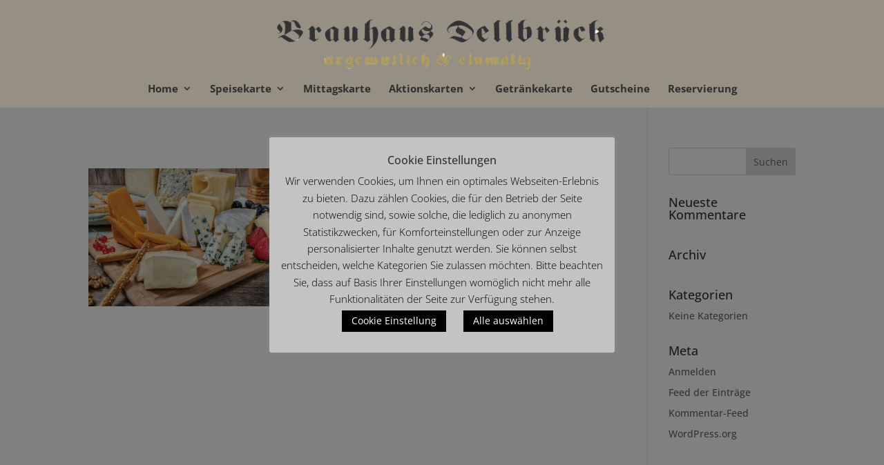

--- FILE ---
content_type: text/css
request_url: https://brauhaus-dellbrueck.de/wp-content/uploads/gfonts_local/gfonts_local.css?ver=6.9
body_size: 615
content:
@font-face { font-family: "Open Sans";font-style: normal;font-weight: 300;font-display: swap;
						src: url("https://brauhaus-dellbrueck.de/wp-content/uploads/gfonts_local/Open_Sans/Open_Sans_300.eot"); /* IE9 Compat Modes */
						src: url("https://brauhaus-dellbrueck.de/wp-content/uploads/gfonts_local/Open_Sans/Open_Sans_300.eot?#iefix") format("embedded-opentype"), /* IE6-IE8 */
							 url("https://brauhaus-dellbrueck.de/wp-content/uploads/gfonts_local/Open_Sans/Open_Sans_300.woff2") format("woff2"), /* Super Modern Browsers */
							 url("https://brauhaus-dellbrueck.de/wp-content/uploads/gfonts_local/Open_Sans/Open_Sans_300.woff") format("woff"), /* Pretty Modern Browsers */
							 url("https://brauhaus-dellbrueck.de/wp-content/uploads/gfonts_local/Open_Sans/Open_Sans_300.ttf")  format("truetype"), /* Safari, Android, iOS */
						 url("https://brauhaus-dellbrueck.de/wp-content/uploads/gfonts_local/Open_Sans/Open_Sans_300.svg#svgFontName") format("svg"); /* Legacy iOS */ }
@font-face { font-family: "Open Sans";font-style: italic;font-weight: 300;font-display: swap;
						src: url("https://brauhaus-dellbrueck.de/wp-content/uploads/gfonts_local/Open_Sans/Open_Sans_300italic.eot"); /* IE9 Compat Modes */
						src: url("https://brauhaus-dellbrueck.de/wp-content/uploads/gfonts_local/Open_Sans/Open_Sans_300italic.eot?#iefix") format("embedded-opentype"), /* IE6-IE8 */
							 url("https://brauhaus-dellbrueck.de/wp-content/uploads/gfonts_local/Open_Sans/Open_Sans_300italic.woff2") format("woff2"), /* Super Modern Browsers */
							 url("https://brauhaus-dellbrueck.de/wp-content/uploads/gfonts_local/Open_Sans/Open_Sans_300italic.woff") format("woff"), /* Pretty Modern Browsers */
							 url("https://brauhaus-dellbrueck.de/wp-content/uploads/gfonts_local/Open_Sans/Open_Sans_300italic.ttf")  format("truetype"), /* Safari, Android, iOS */
						 url("https://brauhaus-dellbrueck.de/wp-content/uploads/gfonts_local/Open_Sans/Open_Sans_300italic.svg#svgFontName") format("svg"); /* Legacy iOS */ }
@font-face { font-family: "Open Sans";font-style: normal;font-weight: 500;font-display: swap;
						src: url("https://brauhaus-dellbrueck.de/wp-content/uploads/gfonts_local/Open_Sans/Open_Sans_500.eot"); /* IE9 Compat Modes */
						src: url("https://brauhaus-dellbrueck.de/wp-content/uploads/gfonts_local/Open_Sans/Open_Sans_500.eot?#iefix") format("embedded-opentype"), /* IE6-IE8 */
							 url("https://brauhaus-dellbrueck.de/wp-content/uploads/gfonts_local/Open_Sans/Open_Sans_500.woff2") format("woff2"), /* Super Modern Browsers */
							 url("https://brauhaus-dellbrueck.de/wp-content/uploads/gfonts_local/Open_Sans/Open_Sans_500.woff") format("woff"), /* Pretty Modern Browsers */
							 url("https://brauhaus-dellbrueck.de/wp-content/uploads/gfonts_local/Open_Sans/Open_Sans_500.ttf")  format("truetype"), /* Safari, Android, iOS */
						 url("https://brauhaus-dellbrueck.de/wp-content/uploads/gfonts_local/Open_Sans/Open_Sans_500.svg#svgFontName") format("svg"); /* Legacy iOS */ }
@font-face { font-family: "Open Sans";font-style: italic;font-weight: 500;font-display: swap;
						src: url("https://brauhaus-dellbrueck.de/wp-content/uploads/gfonts_local/Open_Sans/Open_Sans_500italic.eot"); /* IE9 Compat Modes */
						src: url("https://brauhaus-dellbrueck.de/wp-content/uploads/gfonts_local/Open_Sans/Open_Sans_500italic.eot?#iefix") format("embedded-opentype"), /* IE6-IE8 */
							 url("https://brauhaus-dellbrueck.de/wp-content/uploads/gfonts_local/Open_Sans/Open_Sans_500italic.woff2") format("woff2"), /* Super Modern Browsers */
							 url("https://brauhaus-dellbrueck.de/wp-content/uploads/gfonts_local/Open_Sans/Open_Sans_500italic.woff") format("woff"), /* Pretty Modern Browsers */
							 url("https://brauhaus-dellbrueck.de/wp-content/uploads/gfonts_local/Open_Sans/Open_Sans_500italic.ttf")  format("truetype"), /* Safari, Android, iOS */
						 url("https://brauhaus-dellbrueck.de/wp-content/uploads/gfonts_local/Open_Sans/Open_Sans_500italic.svg#svgFontName") format("svg"); /* Legacy iOS */ }
@font-face { font-family: "Open Sans";font-style: normal;font-weight: 600;font-display: swap;
						src: url("https://brauhaus-dellbrueck.de/wp-content/uploads/gfonts_local/Open_Sans/Open_Sans_600.eot"); /* IE9 Compat Modes */
						src: url("https://brauhaus-dellbrueck.de/wp-content/uploads/gfonts_local/Open_Sans/Open_Sans_600.eot?#iefix") format("embedded-opentype"), /* IE6-IE8 */
							 url("https://brauhaus-dellbrueck.de/wp-content/uploads/gfonts_local/Open_Sans/Open_Sans_600.woff2") format("woff2"), /* Super Modern Browsers */
							 url("https://brauhaus-dellbrueck.de/wp-content/uploads/gfonts_local/Open_Sans/Open_Sans_600.woff") format("woff"), /* Pretty Modern Browsers */
							 url("https://brauhaus-dellbrueck.de/wp-content/uploads/gfonts_local/Open_Sans/Open_Sans_600.ttf")  format("truetype"), /* Safari, Android, iOS */
						 url("https://brauhaus-dellbrueck.de/wp-content/uploads/gfonts_local/Open_Sans/Open_Sans_600.svg#svgFontName") format("svg"); /* Legacy iOS */ }
@font-face { font-family: "Open Sans";font-style: italic;font-weight: 600;font-display: swap;
						src: url("https://brauhaus-dellbrueck.de/wp-content/uploads/gfonts_local/Open_Sans/Open_Sans_600italic.eot"); /* IE9 Compat Modes */
						src: url("https://brauhaus-dellbrueck.de/wp-content/uploads/gfonts_local/Open_Sans/Open_Sans_600italic.eot?#iefix") format("embedded-opentype"), /* IE6-IE8 */
							 url("https://brauhaus-dellbrueck.de/wp-content/uploads/gfonts_local/Open_Sans/Open_Sans_600italic.woff2") format("woff2"), /* Super Modern Browsers */
							 url("https://brauhaus-dellbrueck.de/wp-content/uploads/gfonts_local/Open_Sans/Open_Sans_600italic.woff") format("woff"), /* Pretty Modern Browsers */
							 url("https://brauhaus-dellbrueck.de/wp-content/uploads/gfonts_local/Open_Sans/Open_Sans_600italic.ttf")  format("truetype"), /* Safari, Android, iOS */
						 url("https://brauhaus-dellbrueck.de/wp-content/uploads/gfonts_local/Open_Sans/Open_Sans_600italic.svg#svgFontName") format("svg"); /* Legacy iOS */ }
@font-face { font-family: "Open Sans";font-style: normal;font-weight: 700;font-display: swap;
						src: url("https://brauhaus-dellbrueck.de/wp-content/uploads/gfonts_local/Open_Sans/Open_Sans_700.eot"); /* IE9 Compat Modes */
						src: url("https://brauhaus-dellbrueck.de/wp-content/uploads/gfonts_local/Open_Sans/Open_Sans_700.eot?#iefix") format("embedded-opentype"), /* IE6-IE8 */
							 url("https://brauhaus-dellbrueck.de/wp-content/uploads/gfonts_local/Open_Sans/Open_Sans_700.woff2") format("woff2"), /* Super Modern Browsers */
							 url("https://brauhaus-dellbrueck.de/wp-content/uploads/gfonts_local/Open_Sans/Open_Sans_700.woff") format("woff"), /* Pretty Modern Browsers */
							 url("https://brauhaus-dellbrueck.de/wp-content/uploads/gfonts_local/Open_Sans/Open_Sans_700.ttf")  format("truetype"), /* Safari, Android, iOS */
						 url("https://brauhaus-dellbrueck.de/wp-content/uploads/gfonts_local/Open_Sans/Open_Sans_700.svg#svgFontName") format("svg"); /* Legacy iOS */ }
@font-face { font-family: "Open Sans";font-style: italic;font-weight: 700;font-display: swap;
						src: url("https://brauhaus-dellbrueck.de/wp-content/uploads/gfonts_local/Open_Sans/Open_Sans_700italic.eot"); /* IE9 Compat Modes */
						src: url("https://brauhaus-dellbrueck.de/wp-content/uploads/gfonts_local/Open_Sans/Open_Sans_700italic.eot?#iefix") format("embedded-opentype"), /* IE6-IE8 */
							 url("https://brauhaus-dellbrueck.de/wp-content/uploads/gfonts_local/Open_Sans/Open_Sans_700italic.woff2") format("woff2"), /* Super Modern Browsers */
							 url("https://brauhaus-dellbrueck.de/wp-content/uploads/gfonts_local/Open_Sans/Open_Sans_700italic.woff") format("woff"), /* Pretty Modern Browsers */
							 url("https://brauhaus-dellbrueck.de/wp-content/uploads/gfonts_local/Open_Sans/Open_Sans_700italic.ttf")  format("truetype"), /* Safari, Android, iOS */
						 url("https://brauhaus-dellbrueck.de/wp-content/uploads/gfonts_local/Open_Sans/Open_Sans_700italic.svg#svgFontName") format("svg"); /* Legacy iOS */ }
@font-face { font-family: "Open Sans";font-style: normal;font-weight: 800;font-display: swap;
						src: url("https://brauhaus-dellbrueck.de/wp-content/uploads/gfonts_local/Open_Sans/Open_Sans_800.eot"); /* IE9 Compat Modes */
						src: url("https://brauhaus-dellbrueck.de/wp-content/uploads/gfonts_local/Open_Sans/Open_Sans_800.eot?#iefix") format("embedded-opentype"), /* IE6-IE8 */
							 url("https://brauhaus-dellbrueck.de/wp-content/uploads/gfonts_local/Open_Sans/Open_Sans_800.woff2") format("woff2"), /* Super Modern Browsers */
							 url("https://brauhaus-dellbrueck.de/wp-content/uploads/gfonts_local/Open_Sans/Open_Sans_800.woff") format("woff"), /* Pretty Modern Browsers */
							 url("https://brauhaus-dellbrueck.de/wp-content/uploads/gfonts_local/Open_Sans/Open_Sans_800.ttf")  format("truetype"), /* Safari, Android, iOS */
						 url("https://brauhaus-dellbrueck.de/wp-content/uploads/gfonts_local/Open_Sans/Open_Sans_800.svg#svgFontName") format("svg"); /* Legacy iOS */ }
@font-face { font-family: "Open Sans";font-style: italic;font-weight: 800;font-display: swap;
						src: url("https://brauhaus-dellbrueck.de/wp-content/uploads/gfonts_local/Open_Sans/Open_Sans_800italic.eot"); /* IE9 Compat Modes */
						src: url("https://brauhaus-dellbrueck.de/wp-content/uploads/gfonts_local/Open_Sans/Open_Sans_800italic.eot?#iefix") format("embedded-opentype"), /* IE6-IE8 */
							 url("https://brauhaus-dellbrueck.de/wp-content/uploads/gfonts_local/Open_Sans/Open_Sans_800italic.woff2") format("woff2"), /* Super Modern Browsers */
							 url("https://brauhaus-dellbrueck.de/wp-content/uploads/gfonts_local/Open_Sans/Open_Sans_800italic.woff") format("woff"), /* Pretty Modern Browsers */
							 url("https://brauhaus-dellbrueck.de/wp-content/uploads/gfonts_local/Open_Sans/Open_Sans_800italic.ttf")  format("truetype"), /* Safari, Android, iOS */
						 url("https://brauhaus-dellbrueck.de/wp-content/uploads/gfonts_local/Open_Sans/Open_Sans_800italic.svg#svgFontName") format("svg"); /* Legacy iOS */ }
@font-face { font-family: "Open Sans";font-style: italic;font-weight: 400;font-display: swap;
						src: url("https://brauhaus-dellbrueck.de/wp-content/uploads/gfonts_local/Open_Sans/Open_Sans_italic.eot"); /* IE9 Compat Modes */
						src: url("https://brauhaus-dellbrueck.de/wp-content/uploads/gfonts_local/Open_Sans/Open_Sans_italic.eot?#iefix") format("embedded-opentype"), /* IE6-IE8 */
							 url("https://brauhaus-dellbrueck.de/wp-content/uploads/gfonts_local/Open_Sans/Open_Sans_italic.woff2") format("woff2"), /* Super Modern Browsers */
							 url("https://brauhaus-dellbrueck.de/wp-content/uploads/gfonts_local/Open_Sans/Open_Sans_italic.woff") format("woff"), /* Pretty Modern Browsers */
							 url("https://brauhaus-dellbrueck.de/wp-content/uploads/gfonts_local/Open_Sans/Open_Sans_italic.ttf")  format("truetype"), /* Safari, Android, iOS */
						 url("https://brauhaus-dellbrueck.de/wp-content/uploads/gfonts_local/Open_Sans/Open_Sans_italic.svg#svgFontName") format("svg"); /* Legacy iOS */ }
@font-face { font-family: "Open Sans";font-style: regular;font-weight: 400;font-display: swap;
						src: url("https://brauhaus-dellbrueck.de/wp-content/uploads/gfonts_local/Open_Sans/Open_Sans_regular.eot"); /* IE9 Compat Modes */
						src: url("https://brauhaus-dellbrueck.de/wp-content/uploads/gfonts_local/Open_Sans/Open_Sans_regular.eot?#iefix") format("embedded-opentype"), /* IE6-IE8 */
							 url("https://brauhaus-dellbrueck.de/wp-content/uploads/gfonts_local/Open_Sans/Open_Sans_regular.woff2") format("woff2"), /* Super Modern Browsers */
							 url("https://brauhaus-dellbrueck.de/wp-content/uploads/gfonts_local/Open_Sans/Open_Sans_regular.woff") format("woff"), /* Pretty Modern Browsers */
							 url("https://brauhaus-dellbrueck.de/wp-content/uploads/gfonts_local/Open_Sans/Open_Sans_regular.ttf")  format("truetype"), /* Safari, Android, iOS */
						 url("https://brauhaus-dellbrueck.de/wp-content/uploads/gfonts_local/Open_Sans/Open_Sans_regular.svg#svgFontName") format("svg"); /* Legacy iOS */ }
@font-face { font-family: "Shadows Into Light";font-style: regular;font-weight: 400;font-display: swap;
						src: url("https://brauhaus-dellbrueck.de/wp-content/uploads/gfonts_local/Shadows_Into_Light/Shadows_Into_Light_regular.eot"); /* IE9 Compat Modes */
						src: url("https://brauhaus-dellbrueck.de/wp-content/uploads/gfonts_local/Shadows_Into_Light/Shadows_Into_Light_regular.eot?#iefix") format("embedded-opentype"), /* IE6-IE8 */
							 url("https://brauhaus-dellbrueck.de/wp-content/uploads/gfonts_local/Shadows_Into_Light/Shadows_Into_Light_regular.woff2") format("woff2"), /* Super Modern Browsers */
							 url("https://brauhaus-dellbrueck.de/wp-content/uploads/gfonts_local/Shadows_Into_Light/Shadows_Into_Light_regular.woff") format("woff"), /* Pretty Modern Browsers */
							 url("https://brauhaus-dellbrueck.de/wp-content/uploads/gfonts_local/Shadows_Into_Light/Shadows_Into_Light_regular.ttf")  format("truetype"), /* Safari, Android, iOS */
						 url("https://brauhaus-dellbrueck.de/wp-content/uploads/gfonts_local/Shadows_Into_Light/Shadows_Into_Light_regular.svg#svgFontName") format("svg"); /* Legacy iOS */ }
@font-face { font-family: "Shadows Into Light Two";font-style: regular;font-weight: 400;font-display: swap;
						src: url("https://brauhaus-dellbrueck.de/wp-content/uploads/gfonts_local/Shadows_Into_Light_Two/Shadows_Into_Light_Two_regular.eot"); /* IE9 Compat Modes */
						src: url("https://brauhaus-dellbrueck.de/wp-content/uploads/gfonts_local/Shadows_Into_Light_Two/Shadows_Into_Light_Two_regular.eot?#iefix") format("embedded-opentype"), /* IE6-IE8 */
							 url("https://brauhaus-dellbrueck.de/wp-content/uploads/gfonts_local/Shadows_Into_Light_Two/Shadows_Into_Light_Two_regular.woff2") format("woff2"), /* Super Modern Browsers */
							 url("https://brauhaus-dellbrueck.de/wp-content/uploads/gfonts_local/Shadows_Into_Light_Two/Shadows_Into_Light_Two_regular.woff") format("woff"), /* Pretty Modern Browsers */
							 url("https://brauhaus-dellbrueck.de/wp-content/uploads/gfonts_local/Shadows_Into_Light_Two/Shadows_Into_Light_Two_regular.ttf")  format("truetype"), /* Safari, Android, iOS */
						 url("https://brauhaus-dellbrueck.de/wp-content/uploads/gfonts_local/Shadows_Into_Light_Two/Shadows_Into_Light_Two_regular.svg#svgFontName") format("svg"); /* Legacy iOS */ }
